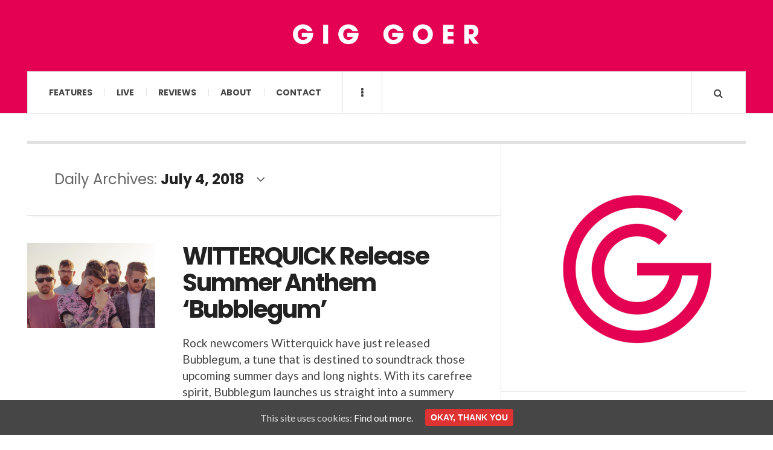

--- FILE ---
content_type: text/html; charset=UTF-8
request_url: https://giggoer.com/2018/07/04/
body_size: 13007
content:

<!DOCTYPE html>
<html lang="en-GB">
<head>
	<meta charset="UTF-8" />
	<meta name="viewport" content="width=device-width, initial-scale=1" />
    <link rel="pingback" href="https://giggoer.com/xmlrpc.php" />
    <title>July 4, 2018 &#8211; GIG GOER</title>
<meta name='robots' content='max-image-preview:large' />
<link rel='dns-prefetch' href='//s0.wp.com' />
<link rel='dns-prefetch' href='//fonts.googleapis.com' />
<link rel='dns-prefetch' href='//s.w.org' />
<link rel="alternate" type="application/rss+xml" title="GIG GOER &raquo; Feed" href="https://giggoer.com/feed/" />
<link rel="alternate" type="application/rss+xml" title="GIG GOER &raquo; Comments Feed" href="https://giggoer.com/comments/feed/" />
<!-- This site uses the Google Analytics by ExactMetrics plugin v6.0.2 - Using Analytics tracking - https://www.exactmetrics.com/ -->
<script type="text/javascript" data-cfasync="false">
	var em_version         = '6.0.2';
	var em_track_user      = true;
	var em_no_track_reason = '';
	
	var disableStr = 'ga-disable-UA-62125002-6';

	/* Function to detect opted out users */
	function __gaTrackerIsOptedOut() {
		return document.cookie.indexOf(disableStr + '=true') > -1;
	}

	/* Disable tracking if the opt-out cookie exists. */
	if ( __gaTrackerIsOptedOut() ) {
		window[disableStr] = true;
	}

	/* Opt-out function */
	function __gaTrackerOptout() {
	  document.cookie = disableStr + '=true; expires=Thu, 31 Dec 2099 23:59:59 UTC; path=/';
	  window[disableStr] = true;
	}

	if ( 'undefined' === typeof gaOptout ) {
		function gaOptout() {
			__gaTrackerOptout();
		}
	}
	
	if ( em_track_user ) {
		(function(i,s,o,g,r,a,m){i['GoogleAnalyticsObject']=r;i[r]=i[r]||function(){
			(i[r].q=i[r].q||[]).push(arguments)},i[r].l=1*new Date();a=s.createElement(o),
			m=s.getElementsByTagName(o)[0];a.async=1;a.src=g;m.parentNode.insertBefore(a,m)
		})(window,document,'script','//www.google-analytics.com/analytics.js','__gaTracker');

window.ga = __gaTracker;		__gaTracker('create', 'UA-62125002-6', 'auto');
		__gaTracker('set', 'forceSSL', true);
		__gaTracker('send','pageview', location.pathname + location.search + location.hash);
		__gaTracker( function() { window.ga = __gaTracker; } );
	} else {
		console.log( "" );
		(function() {
			/* https://developers.google.com/analytics/devguides/collection/analyticsjs/ */
			var noopfn = function() {
				return null;
			};
			var noopnullfn = function() {
				return null;
			};
			var Tracker = function() {
				return null;
			};
			var p = Tracker.prototype;
			p.get = noopfn;
			p.set = noopfn;
			p.send = noopfn;
			var __gaTracker = function() {
				var len = arguments.length;
				if ( len === 0 ) {
					return;
				}
				var f = arguments[len-1];
				if ( typeof f !== 'object' || f === null || typeof f.hitCallback !== 'function' ) {
					console.log( 'Not running function __gaTracker(' + arguments[0] + " ....) because you are not being tracked. " + em_no_track_reason );
					return;
				}
				try {
					f.hitCallback();
				} catch (ex) {

				}
			};
			__gaTracker.create = function() {
				return new Tracker();
			};
			__gaTracker.getByName = noopnullfn;
			__gaTracker.getAll = function() {
				return [];
			};
			__gaTracker.remove = noopfn;
			window['__gaTracker'] = __gaTracker;
			window.ga = __gaTracker;		})();
		}
</script>
<!-- / Google Analytics by ExactMetrics -->
		<script type="text/javascript">
			window._wpemojiSettings = {"baseUrl":"https:\/\/s.w.org\/images\/core\/emoji\/13.1.0\/72x72\/","ext":".png","svgUrl":"https:\/\/s.w.org\/images\/core\/emoji\/13.1.0\/svg\/","svgExt":".svg","source":{"concatemoji":"https:\/\/giggoer.com\/wp-includes\/js\/wp-emoji-release.min.js?ver=5.8.12"}};
			!function(e,a,t){var n,r,o,i=a.createElement("canvas"),p=i.getContext&&i.getContext("2d");function s(e,t){var a=String.fromCharCode;p.clearRect(0,0,i.width,i.height),p.fillText(a.apply(this,e),0,0);e=i.toDataURL();return p.clearRect(0,0,i.width,i.height),p.fillText(a.apply(this,t),0,0),e===i.toDataURL()}function c(e){var t=a.createElement("script");t.src=e,t.defer=t.type="text/javascript",a.getElementsByTagName("head")[0].appendChild(t)}for(o=Array("flag","emoji"),t.supports={everything:!0,everythingExceptFlag:!0},r=0;r<o.length;r++)t.supports[o[r]]=function(e){if(!p||!p.fillText)return!1;switch(p.textBaseline="top",p.font="600 32px Arial",e){case"flag":return s([127987,65039,8205,9895,65039],[127987,65039,8203,9895,65039])?!1:!s([55356,56826,55356,56819],[55356,56826,8203,55356,56819])&&!s([55356,57332,56128,56423,56128,56418,56128,56421,56128,56430,56128,56423,56128,56447],[55356,57332,8203,56128,56423,8203,56128,56418,8203,56128,56421,8203,56128,56430,8203,56128,56423,8203,56128,56447]);case"emoji":return!s([10084,65039,8205,55357,56613],[10084,65039,8203,55357,56613])}return!1}(o[r]),t.supports.everything=t.supports.everything&&t.supports[o[r]],"flag"!==o[r]&&(t.supports.everythingExceptFlag=t.supports.everythingExceptFlag&&t.supports[o[r]]);t.supports.everythingExceptFlag=t.supports.everythingExceptFlag&&!t.supports.flag,t.DOMReady=!1,t.readyCallback=function(){t.DOMReady=!0},t.supports.everything||(n=function(){t.readyCallback()},a.addEventListener?(a.addEventListener("DOMContentLoaded",n,!1),e.addEventListener("load",n,!1)):(e.attachEvent("onload",n),a.attachEvent("onreadystatechange",function(){"complete"===a.readyState&&t.readyCallback()})),(n=t.source||{}).concatemoji?c(n.concatemoji):n.wpemoji&&n.twemoji&&(c(n.twemoji),c(n.wpemoji)))}(window,document,window._wpemojiSettings);
		</script>
		<style type="text/css">
img.wp-smiley,
img.emoji {
	display: inline !important;
	border: none !important;
	box-shadow: none !important;
	height: 1em !important;
	width: 1em !important;
	margin: 0 .07em !important;
	vertical-align: -0.1em !important;
	background: none !important;
	padding: 0 !important;
}
</style>
	<link rel='stylesheet' id='wp-block-library-css'  href='https://giggoer.com/wp-includes/css/dist/block-library/style.min.css?ver=5.8.12' type='text/css' media='all' />
<link rel='stylesheet' id='cookie-consent-style-css'  href='https://giggoer.com/wp-content/plugins/uk-cookie-consent/assets/css/style.css?ver=5.8.12' type='text/css' media='all' />
<link rel='stylesheet' id='ac_style-css'  href='https://giggoer.com/wp-content/themes/justwrite/style.css?ver=2.0.3.6' type='text/css' media='all' />
<link rel='stylesheet' id='ac_icons-css'  href='https://giggoer.com/wp-content/themes/justwrite/assets/icons/css/font-awesome.min.css?ver=4.7.0' type='text/css' media='all' />
<link rel='stylesheet' id='ac_webfonts_style5-css'  href='//fonts.googleapis.com/css?family=Poppins%3A400%2C500%2C700%7CLato%3A400%2C700%2C900%2C400italic%2C700italic' type='text/css' media='all' />
<link rel='stylesheet' id='ac_webfonts_selected-style5-css'  href='https://giggoer.com/wp-content/themes/justwrite/assets/css/font-style5.css' type='text/css' media='all' />
<link rel='stylesheet' id='jetpack_css-css'  href='https://giggoer.com/wp-content/plugins/jetpack/css/jetpack.css?ver=7.1.5' type='text/css' media='all' />
<script type='text/javascript' id='exactmetrics-frontend-script-js-extra'>
/* <![CDATA[ */
var exactmetrics_frontend = {"js_events_tracking":"true","download_extensions":"zip,mp3,mpeg,pdf,docx,pptx,xlsx,rar","inbound_paths":"[{\"path\":\"\\\/go\\\/\",\"label\":\"affiliate\"},{\"path\":\"\\\/recommend\\\/\",\"label\":\"affiliate\"},{\"path\":\"\\\/out\\\/\",\"label\":\"Affiliate\"}]","home_url":"https:\/\/giggoer.com","hash_tracking":"true"};
/* ]]> */
</script>
<script type='text/javascript' src='https://giggoer.com/wp-content/plugins/google-analytics-dashboard-for-wp/assets/js/frontend.min.js?ver=6.0.2' id='exactmetrics-frontend-script-js'></script>
<script type='text/javascript' src='https://giggoer.com/wp-includes/js/jquery/jquery.min.js?ver=3.6.0' id='jquery-core-js'></script>
<script type='text/javascript' src='https://giggoer.com/wp-includes/js/jquery/jquery-migrate.min.js?ver=3.3.2' id='jquery-migrate-js'></script>
<script type='text/javascript' src='https://giggoer.com/wp-content/themes/justwrite/assets/js/html5.js?ver=3.7.0' id='ac_js_html5-js'></script>
<script type='text/javascript' src='https://giggoer.com/wp-content/themes/justwrite/assets/js/owl.carousel.min.js?ver=2.0.0' id='ac-owl-carousel-js-js'></script>
<link rel="https://api.w.org/" href="https://giggoer.com/wp-json/" /><link rel="EditURI" type="application/rsd+xml" title="RSD" href="https://giggoer.com/xmlrpc.php?rsd" />
<link rel="wlwmanifest" type="application/wlwmanifest+xml" href="https://giggoer.com/wp-includes/wlwmanifest.xml" /> 
<style id="ctcc-css" type="text/css" media="screen">
				#catapult-cookie-bar {
					box-sizing: border-box;
					max-height: 0;
					opacity: 0;
					z-index: 99999;
					overflow: hidden;
					color: #ddd;
					position: fixed;
					left: 0;
					bottom: 0;
					width: 100%;
					background-color: #464646;
				}
				#catapult-cookie-bar a {
					color: #fff;
				}
				#catapult-cookie-bar .x_close span {
					background-color: ;
				}
				button#catapultCookie {
					background:;
					color: ;
					border: 0; padding: 6px 9px; border-radius: 3px;
				}
				#catapult-cookie-bar h3 {
					color: #ddd;
				}
				.has-cookie-bar #catapult-cookie-bar {
					opacity: 1;
					max-height: 999px;
					min-height: 30px;
				}</style>      <!-- Customizer - Saved Styles-->
      <style type="text/css">
		.header-wrap{background-color:#e40153;}				
			</style><!-- END Customizer - Saved Styles -->
	<link rel="icon" href="https://giggoer.com/wp-content/uploads/2015/06/cropped-11638555_685707801575443_750540777_o-32x32.jpg" sizes="32x32" />
<link rel="icon" href="https://giggoer.com/wp-content/uploads/2015/06/cropped-11638555_685707801575443_750540777_o-192x192.jpg" sizes="192x192" />
<link rel="apple-touch-icon" href="https://giggoer.com/wp-content/uploads/2015/06/cropped-11638555_685707801575443_750540777_o-180x180.jpg" />
<meta name="msapplication-TileImage" content="https://giggoer.com/wp-content/uploads/2015/06/cropped-11638555_685707801575443_750540777_o-270x270.jpg" />
</head>

<body class="archive date">

<header id="main-header" class="header-wrap">

<div class="wrap">

	<div class="top logo-image logo-centered clearfix">
    
    	<div class="logo logo-image logo-centered">
        	<a href="https://giggoer.com" title="GIG GOER" class="logo-contents logo-image logo-centered"><img src="https://giggoer.com/wp-content/uploads/2020/05/giggoer_logo.jpg" alt="GIG GOER" /></a>
                    </div><!-- END .logo -->
        
                
    </div><!-- END .top -->
    
    
    <nav class="menu-wrap" role="navigation">
		<ul class="menu-main mobile-menu superfish"><li id="menu-item-4297" class="menu-item menu-item-type-taxonomy menu-item-object-category menu-item-4297"><a href="https://giggoer.com/category/features/">Features</a></li>
<li id="menu-item-4614" class="menu-item menu-item-type-taxonomy menu-item-object-category menu-item-4614"><a href="https://giggoer.com/category/live-reviews/">Live</a></li>
<li id="menu-item-4618" class="menu-item menu-item-type-taxonomy menu-item-object-category menu-item-has-children menu-item-4618"><a href="https://giggoer.com/category/reviews/">Reviews</a>
<ul class="sub-menu">
	<li id="menu-item-4620" class="menu-item menu-item-type-taxonomy menu-item-object-category menu-item-4620"><a href="https://giggoer.com/category/reviews/album-reviews/">Album Reviews</a></li>
	<li id="menu-item-4619" class="menu-item menu-item-type-taxonomy menu-item-object-category menu-item-4619"><a href="https://giggoer.com/category/reviews/song-reviews/">Song Reviews</a></li>
</ul>
</li>
<li id="menu-item-4326" class="menu-item menu-item-type-post_type menu-item-object-page menu-item-4326"><a href="https://giggoer.com/about/">About</a></li>
<li id="menu-item-4784" class="menu-item menu-item-type-post_type menu-item-object-page menu-item-4784"><a href="https://giggoer.com/contact/">Contact</a></li>
</ul>        
        <a href="#" class="mobile-menu-button"><i class="fa fa-navicon"></i> </a>
                        <a href="#" class="browse-more" id="browse-more"><i class="fa fa-ellipsis-v"></i> </a>
                        <a href="#" class="search-button"><i class="fa fa-search"></i> </a>
        <ul class="header-social-icons clearfix"><li><a href="https://twitter.com/_GigGoer_" class="social-btn left twitter"><i class="fa fa-twitter"></i> </a></li><li><a href="https://www.facebook.com/GigGoerBlog/" class="social-btn left facebook"><i class="fa fa-facebook"></i> </a></li><li><a href="https://giggoer.com/feed/" class="social-btn right rss"><i class="fa fa-rss"></i> </a></li></ul><!-- END .header-social-icons -->        
        
        
        <div class="search-wrap nobs">
        	<form role="search" id="header-search" method="get" class="search-form" action="https://giggoer.com/">
            	<input type="submit" class="search-submit" value="Search" />
            	<div class="field-wrap">
					<input type="search" class="search-field" placeholder="type your keywords ..." value="" name="s" title="Search for:" />
				</div>
			</form>
        </div><!-- END .search-wrap -->
        
    </nav><!-- END .menu-wrap -->
    
        
</div><!-- END .wrap -->
</header><!-- END .header-wrap -->


<div class="wrap" id="content-wrap">


<section class="container main-section clearfix">
	
    
<section class="mini-sidebar">
		<header class="browse-by-wrap clearfix">
    	<h2 class="browse-by-title">Browse By</h2>
        <a href="#" class="close-browse-by"><i class="fa fa-times"></i></a>
    </header><!-- END .browse-by -->
    
        
             
	<aside class="side-box">
		<h3 class="sidebar-heading">Archives</h3>
		<nav class="sb-content clearfix">
			<ul class="normal-list">
					<li><a href='https://giggoer.com/2023/03/'>March 2023</a></li>
	<li><a href='https://giggoer.com/2023/02/'>February 2023</a></li>
	<li><a href='https://giggoer.com/2022/12/'>December 2022</a></li>
	<li><a href='https://giggoer.com/2022/11/'>November 2022</a></li>
	<li><a href='https://giggoer.com/2022/10/'>October 2022</a></li>
	<li><a href='https://giggoer.com/2022/09/'>September 2022</a></li>
	<li><a href='https://giggoer.com/2022/08/'>August 2022</a></li>
	<li><a href='https://giggoer.com/2022/07/'>July 2022</a></li>
	<li><a href='https://giggoer.com/2022/06/'>June 2022</a></li>
	<li><a href='https://giggoer.com/2022/05/'>May 2022</a></li>
	<li><a href='https://giggoer.com/2022/04/'>April 2022</a></li>
	<li><a href='https://giggoer.com/2022/03/'>March 2022</a></li>
			</ul>
		</nav><!-- END .sb-content -->
	</aside><!-- END .sidebox -->
    
    <div class="side-box larger">
    		<h3 class="sidebar-heading">Calendar</h3>
            <div class="sb-content clearfix">
            	<table id="wp-calendar" class="wp-calendar-table">
	<caption>July 2018</caption>
	<thead>
	<tr>
		<th scope="col" title="Monday">M</th>
		<th scope="col" title="Tuesday">T</th>
		<th scope="col" title="Wednesday">W</th>
		<th scope="col" title="Thursday">T</th>
		<th scope="col" title="Friday">F</th>
		<th scope="col" title="Saturday">S</th>
		<th scope="col" title="Sunday">S</th>
	</tr>
	</thead>
	<tbody>
	<tr>
		<td colspan="6" class="pad">&nbsp;</td><td><a href="https://giggoer.com/2018/07/01/" aria-label="Posts published on 1 July 2018">1</a></td>
	</tr>
	<tr>
		<td><a href="https://giggoer.com/2018/07/02/" aria-label="Posts published on 2 July 2018">2</a></td><td><a href="https://giggoer.com/2018/07/03/" aria-label="Posts published on 3 July 2018">3</a></td><td><a href="https://giggoer.com/2018/07/04/" aria-label="Posts published on 4 July 2018">4</a></td><td><a href="https://giggoer.com/2018/07/05/" aria-label="Posts published on 5 July 2018">5</a></td><td><a href="https://giggoer.com/2018/07/06/" aria-label="Posts published on 6 July 2018">6</a></td><td>7</td><td><a href="https://giggoer.com/2018/07/08/" aria-label="Posts published on 8 July 2018">8</a></td>
	</tr>
	<tr>
		<td>9</td><td><a href="https://giggoer.com/2018/07/10/" aria-label="Posts published on 10 July 2018">10</a></td><td><a href="https://giggoer.com/2018/07/11/" aria-label="Posts published on 11 July 2018">11</a></td><td><a href="https://giggoer.com/2018/07/12/" aria-label="Posts published on 12 July 2018">12</a></td><td><a href="https://giggoer.com/2018/07/13/" aria-label="Posts published on 13 July 2018">13</a></td><td>14</td><td>15</td>
	</tr>
	<tr>
		<td>16</td><td><a href="https://giggoer.com/2018/07/17/" aria-label="Posts published on 17 July 2018">17</a></td><td><a href="https://giggoer.com/2018/07/18/" aria-label="Posts published on 18 July 2018">18</a></td><td><a href="https://giggoer.com/2018/07/19/" aria-label="Posts published on 19 July 2018">19</a></td><td><a href="https://giggoer.com/2018/07/20/" aria-label="Posts published on 20 July 2018">20</a></td><td>21</td><td>22</td>
	</tr>
	<tr>
		<td><a href="https://giggoer.com/2018/07/23/" aria-label="Posts published on 23 July 2018">23</a></td><td><a href="https://giggoer.com/2018/07/24/" aria-label="Posts published on 24 July 2018">24</a></td><td><a href="https://giggoer.com/2018/07/25/" aria-label="Posts published on 25 July 2018">25</a></td><td><a href="https://giggoer.com/2018/07/26/" aria-label="Posts published on 26 July 2018">26</a></td><td><a href="https://giggoer.com/2018/07/27/" aria-label="Posts published on 27 July 2018">27</a></td><td>28</td><td>29</td>
	</tr>
	<tr>
		<td><a href="https://giggoer.com/2018/07/30/" aria-label="Posts published on 30 July 2018">30</a></td><td><a href="https://giggoer.com/2018/07/31/" aria-label="Posts published on 31 July 2018">31</a></td>
		<td class="pad" colspan="5">&nbsp;</td>
	</tr>
	</tbody>
	</table><nav aria-label="Previous and next months" class="wp-calendar-nav">
		<span class="wp-calendar-nav-prev"><a href="https://giggoer.com/2018/06/">&laquo; Jun</a></span>
		<span class="pad">&nbsp;</span>
		<span class="wp-calendar-nav-next"><a href="https://giggoer.com/2018/08/">Aug &raquo;</a></span>
	</nav>		</div><!-- END .sb-content -->
	</div><!-- END .sidebox -->
    
    <div class="wrap-over-1600">
    	<!-- 
        	 If you want to add something in this sidebar please place your code bellow. 
        	 It will show up only when your screen resolution is above 1600 pixels.	
		-->
		
                
    </div><!-- END .wrap-over-1600 -->
    </section><!-- END .mini-sidebar -->

<div class="mini-sidebar-bg"></div>
    
    <div class="wrap-template-1 clearfix">
    
    <section class="content-wrap with-title" role="main">
    	    
    	<header class="main-page-title">
        	<h1 class="page-title">
            Daily Archives: <span>July 4, 2018</span><i class="fa fa-angle-down"></i> 			</h1>
        </header>
    
    	<div class="posts-wrap clearfix">
        
        
<article id="post-20134" class="post-template-1 clearfix post-20134 post type-post status-publish format-standard has-post-thumbnail hentry category-song-reviews tag-watch">
		<figure class="post-thumbnail">
    	<img width="600" height="400" src="https://giggoer.com/wp-content/uploads/2018/07/Witterquick-2018-600x400.jpg" class="attachment-ac-post-thumbnail size-ac-post-thumbnail wp-post-image" alt="" loading="lazy" srcset="https://giggoer.com/wp-content/uploads/2018/07/Witterquick-2018-600x400.jpg 600w, https://giggoer.com/wp-content/uploads/2018/07/Witterquick-2018-210x140.jpg 210w" sizes="(max-width: 600px) 100vw, 600px" />	</figure>
    	<div class="post-content">
    	<h2 class="title"><a href="https://giggoer.com/2018/07/04/witterquick-music-video-bubblegum/" rel="bookmark">WITTERQUICK Release Summer Anthem &#8216;Bubblegum&#8217;</a></h2>		<p>Rock newcomers Witterquick have just released Bubblegum, a tune that is destined to soundtrack those upcoming summer days and long nights. With its carefree spirit, Bubblegum launches us straight into a summery mode. Pushing at the melodic aspect of their epic pop-rock soundscape, Witterquick confront and</p>
        <footer class="details">
        	<span class="post-small-button left p-read-more" id="share-20134-rm">
            	<a href="https://giggoer.com/2018/07/04/witterquick-music-video-bubblegum/" rel="nofollow" title="Read More..."><i class="fa fa-ellipsis-h fa-lg"></i></a>
			</span>
                        <time class="detail left index-post-date" datetime="2018-07-04">Jul 04, 2018</time>
			<span class="detail left index-post-author"><em>by</em> <a href="https://giggoer.com/author/kas89ia/" title="Posts by Kasia Osowiecka" rel="author">Kasia Osowiecka</a></span>
			<span class="detail left index-post-category"><em>in</em> <a href="https://giggoer.com/category/reviews/song-reviews/" title="View all posts in Song Reviews" >Song Reviews</a> </span>		</footer><!-- END .details -->
	</div><!-- END .post-content -->
</article><!-- END #post-20134 .post-template-1 -->

<article id="post-20130" class="post-template-1 clearfix post-20130 post type-post status-publish format-standard has-post-thumbnail hentry category-news category-song-reviews tag-news tag-watch">
		<figure class="post-thumbnail">
    	<img width="600" height="400" src="https://giggoer.com/wp-content/uploads/2018/07/Ice-Nine-Kills-2018-600x400.jpg" class="attachment-ac-post-thumbnail size-ac-post-thumbnail wp-post-image" alt="Ice Nine Kills 2018" loading="lazy" srcset="https://giggoer.com/wp-content/uploads/2018/07/Ice-Nine-Kills-2018-600x400.jpg 600w, https://giggoer.com/wp-content/uploads/2018/07/Ice-Nine-Kills-2018-210x140.jpg 210w" sizes="(max-width: 600px) 100vw, 600px" />	</figure>
    	<div class="post-content">
    	<h2 class="title"><a href="https://giggoer.com/2018/07/04/ice-nine-kills-announce-new-album-the-silver-scream/" rel="bookmark">ICE NINE KILLS Announce New Album &#8216;The Silver Scream&#8217;</a></h2>		<p>It’s quite literally a new chapter for Ice Nine Kills, as they announce their horror movie-inspired album with a music video for The American Nightmare. Ice Nine Kills are no strangers to dramatics, and they only push at this in their first single, The American Nightmare. The single</p>
        <footer class="details">
        	<span class="post-small-button left p-read-more" id="share-20130-rm">
            	<a href="https://giggoer.com/2018/07/04/ice-nine-kills-announce-new-album-the-silver-scream/" rel="nofollow" title="Read More..."><i class="fa fa-ellipsis-h fa-lg"></i></a>
			</span>
                        <time class="detail left index-post-date" datetime="2018-07-04">Jul 04, 2018</time>
			<span class="detail left index-post-author"><em>by</em> <a href="https://giggoer.com/author/athena-kam/" title="Posts by Athena Kam" rel="author">Athena Kam</a></span>
			<span class="detail left index-post-category"><em>in</em> <a href="https://giggoer.com/category/news/" title="View all posts in News" >News</a> </span>		</footer><!-- END .details -->
	</div><!-- END .post-content -->
</article><!-- END #post-20130 .post-template-1 -->

<article id="post-20125" class="post-template-1 clearfix post-20125 post type-post status-publish format-standard has-post-thumbnail hentry category-song-reviews tag-watch">
		<figure class="post-thumbnail">
    	<img width="600" height="400" src="https://giggoer.com/wp-content/uploads/2018/07/Russo-2018-600x400.jpg" class="attachment-ac-post-thumbnail size-ac-post-thumbnail wp-post-image" alt="" loading="lazy" srcset="https://giggoer.com/wp-content/uploads/2018/07/Russo-2018-600x400.jpg 600w, https://giggoer.com/wp-content/uploads/2018/07/Russo-2018-595x397.jpg 595w, https://giggoer.com/wp-content/uploads/2018/07/Russo-2018-768x512.jpg 768w, https://giggoer.com/wp-content/uploads/2018/07/Russo-2018-960x640.jpg 960w, https://giggoer.com/wp-content/uploads/2018/07/Russo-2018-210x140.jpg 210w, https://giggoer.com/wp-content/uploads/2018/07/Russo-2018.jpg 1600w" sizes="(max-width: 600px) 100vw, 600px" />	</figure>
    	<div class="post-content">
    	<h2 class="title"><a href="https://giggoer.com/2018/07/04/russo-music-video-ghost/" rel="bookmark">RUSSO Share Music Video for &#8216;Ghost&#8217;</a></h2>		<p>If you try and pin-point a genre for this next track you will be a better person than I am. Ghost is the track from American four-piece Russo and it is a fusion of all things inciting. A bit of rock vibes with some dreamlike</p>
        <footer class="details">
        	<span class="post-small-button left p-read-more" id="share-20125-rm">
            	<a href="https://giggoer.com/2018/07/04/russo-music-video-ghost/" rel="nofollow" title="Read More..."><i class="fa fa-ellipsis-h fa-lg"></i></a>
			</span>
                        <time class="detail left index-post-date" datetime="2018-07-04">Jul 04, 2018</time>
			<span class="detail left index-post-author"><em>by</em> <a href="https://giggoer.com/author/liz-stephens/" title="Posts by Liz Stephens" rel="author">Liz Stephens</a></span>
			<span class="detail left index-post-category"><em>in</em> <a href="https://giggoer.com/category/reviews/song-reviews/" title="View all posts in Song Reviews" >Song Reviews</a> </span>		</footer><!-- END .details -->
	</div><!-- END .post-content -->
</article><!-- END #post-20125 .post-template-1 -->

<article id="post-20120" class="post-template-1 clearfix post-20120 post type-post status-publish format-standard has-post-thumbnail hentry category-song-reviews tag-listen">
		<figure class="post-thumbnail">
    	<img width="600" height="400" src="https://giggoer.com/wp-content/uploads/2018/04/Honne-2018-600x400.jpg" class="attachment-ac-post-thumbnail size-ac-post-thumbnail wp-post-image" alt="" loading="lazy" srcset="https://giggoer.com/wp-content/uploads/2018/04/Honne-2018-600x400.jpg 600w, https://giggoer.com/wp-content/uploads/2018/04/Honne-2018-210x140.jpg 210w" sizes="(max-width: 600px) 100vw, 600px" />	</figure>
    	<div class="post-content">
    	<h2 class="title"><a href="https://giggoer.com/2018/07/04/honne-song-review-i-got-you-forget-me-not/" rel="bookmark">HONNE Unveil Lead Single &#8216;I Got You ◑​&#8217; (ft. Nana Rogues) + &#8216;Forget Me Not ◐​&#8217;</a></h2>		<p>HONNE have not one but two new tracks for you coming from their forthcoming second album Love Me / Love Me Not, out this August. I Got You ◑​ (ft. Nana Rogues) and Forget Me Not ◐​ are the ones to look out for and both deliver those</p>
        <footer class="details">
        	<span class="post-small-button left p-read-more" id="share-20120-rm">
            	<a href="https://giggoer.com/2018/07/04/honne-song-review-i-got-you-forget-me-not/" rel="nofollow" title="Read More..."><i class="fa fa-ellipsis-h fa-lg"></i></a>
			</span>
                        <time class="detail left index-post-date" datetime="2018-07-04">Jul 04, 2018</time>
			<span class="detail left index-post-author"><em>by</em> <a href="https://giggoer.com/author/liz-stephens/" title="Posts by Liz Stephens" rel="author">Liz Stephens</a></span>
			<span class="detail left index-post-category"><em>in</em> <a href="https://giggoer.com/category/reviews/song-reviews/" title="View all posts in Song Reviews" >Song Reviews</a> </span>		</footer><!-- END .details -->
	</div><!-- END .post-content -->
</article><!-- END #post-20120 .post-template-1 -->

<article id="post-20111" class="post-template-1 clearfix post-20111 post type-post status-publish format-standard has-post-thumbnail hentry category-song-reviews tag-listen">
		<figure class="post-thumbnail">
    	<img width="500" height="333" src="https://giggoer.com/wp-content/uploads/2018/07/Gaffa-Tape-Sandy-2018.jpg" class="attachment-ac-post-thumbnail size-ac-post-thumbnail wp-post-image" alt="" loading="lazy" srcset="https://giggoer.com/wp-content/uploads/2018/07/Gaffa-Tape-Sandy-2018.jpg 500w, https://giggoer.com/wp-content/uploads/2018/07/Gaffa-Tape-Sandy-2018-210x140.jpg 210w" sizes="(max-width: 500px) 100vw, 500px" />	</figure>
    	<div class="post-content">
    	<h2 class="title"><a href="https://giggoer.com/2018/07/04/gaffa-tape-sandy-song-review-meat-head/" rel="bookmark">GAFFA TAPE SANDY Release New Single &#8216;Meat Head&#8217;</a></h2>		<p>Meat Head is the newest hearty and explosive track from Gaffa Tape Sandy. Thriving guitar riffs and boisterous vocals make the perfect recipe for this punk-rock ripper tune. You can’t help but get caught up in the electrifying energy of Meat Head calling on you</p>
        <footer class="details">
        	<span class="post-small-button left p-read-more" id="share-20111-rm">
            	<a href="https://giggoer.com/2018/07/04/gaffa-tape-sandy-song-review-meat-head/" rel="nofollow" title="Read More..."><i class="fa fa-ellipsis-h fa-lg"></i></a>
			</span>
                        <time class="detail left index-post-date" datetime="2018-07-04">Jul 04, 2018</time>
			<span class="detail left index-post-author"><em>by</em> <a href="https://giggoer.com/author/liz-stephens/" title="Posts by Liz Stephens" rel="author">Liz Stephens</a></span>
			<span class="detail left index-post-category"><em>in</em> <a href="https://giggoer.com/category/reviews/song-reviews/" title="View all posts in Song Reviews" >Song Reviews</a> </span>		</footer><!-- END .details -->
	</div><!-- END .post-content -->
</article><!-- END #post-20111 .post-template-1 -->

<article id="post-20107" class="post-template-1 clearfix post-20107 post type-post status-publish format-standard has-post-thumbnail hentry category-song-reviews tag-listen">
		<figure class="post-thumbnail">
    	<img width="600" height="400" src="https://giggoer.com/wp-content/uploads/2018/06/Pale-Waves-2018-600x400.jpg" class="attachment-ac-post-thumbnail size-ac-post-thumbnail wp-post-image" alt="" loading="lazy" srcset="https://giggoer.com/wp-content/uploads/2018/06/Pale-Waves-2018-600x400.jpg 600w, https://giggoer.com/wp-content/uploads/2018/06/Pale-Waves-2018-210x140.jpg 210w" sizes="(max-width: 600px) 100vw, 600px" />	</figure>
    	<div class="post-content">
    	<h2 class="title"><a href="https://giggoer.com/2018/07/04/pale-waves-song-review-noises/" rel="bookmark">PALE WAVES Unveil New Track &#8216;Noises&#8217;</a></h2>		<p>Dreamy goth-pop floats through the speakers for the newest single released by Pale Waves, Noises. Pale Waves have released their latest single Noises in the wake of a string of tour announcements for the UK, Ireland, Europe, and North America. With dreamy synth beats and captivating vocals, there’s a</p>
        <footer class="details">
        	<span class="post-small-button left p-read-more" id="share-20107-rm">
            	<a href="https://giggoer.com/2018/07/04/pale-waves-song-review-noises/" rel="nofollow" title="Read More..."><i class="fa fa-ellipsis-h fa-lg"></i></a>
			</span>
                        <time class="detail left index-post-date" datetime="2018-07-04">Jul 04, 2018</time>
			<span class="detail left index-post-author"><em>by</em> <a href="https://giggoer.com/author/athena-kam/" title="Posts by Athena Kam" rel="author">Athena Kam</a></span>
			<span class="detail left index-post-category"><em>in</em> <a href="https://giggoer.com/category/reviews/song-reviews/" title="View all posts in Song Reviews" >Song Reviews</a> </span>		</footer><!-- END .details -->
	</div><!-- END .post-content -->
</article><!-- END #post-20107 .post-template-1 -->

<article id="post-20104" class="post-template-1 clearfix post-20104 post type-post status-publish format-standard has-post-thumbnail hentry category-song-reviews tag-watch">
		<figure class="post-thumbnail">
    	<img width="450" height="354" src="https://giggoer.com/wp-content/uploads/2018/07/fatherson_2018.png" class="attachment-ac-post-thumbnail size-ac-post-thumbnail wp-post-image" alt="" loading="lazy" />	</figure>
    	<div class="post-content">
    	<h2 class="title"><a href="https://giggoer.com/2018/07/04/fatherson-music-video-making-waves/" rel="bookmark">FATHERSON Stun with New Single &#8216;Making Waves&#8217;</a></h2>		<p>With massive chords and an arena-worthy chorus, Fatherson give listeners an idea of what to expect from their recently announced new album, Sum Of All Your Parts. Fatherson have announced their third album, Sum Of All Your Parts, which will be released on September 14th. To prepare</p>
        <footer class="details">
        	<span class="post-small-button left p-read-more" id="share-20104-rm">
            	<a href="https://giggoer.com/2018/07/04/fatherson-music-video-making-waves/" rel="nofollow" title="Read More..."><i class="fa fa-ellipsis-h fa-lg"></i></a>
			</span>
                        <time class="detail left index-post-date" datetime="2018-07-04">Jul 04, 2018</time>
			<span class="detail left index-post-author"><em>by</em> <a href="https://giggoer.com/author/athena-kam/" title="Posts by Athena Kam" rel="author">Athena Kam</a></span>
			<span class="detail left index-post-category"><em>in</em> <a href="https://giggoer.com/category/reviews/song-reviews/" title="View all posts in Song Reviews" >Song Reviews</a> </span>		</footer><!-- END .details -->
	</div><!-- END .post-content -->
</article><!-- END #post-20104 .post-template-1 -->
        
        </div><!-- END .posts-wrap -->
        
                
    </section><!-- END .content-wrap -->
    
    
<section class="sidebar clearfix">
	<aside id="media_image-2" class="side-box clearfix widget widget_media_image"><div class="sb-content clearfix"><a href="https://giggoer.com/"><img width="500" height="438" src="https://giggoer.com/wp-content/uploads/2018/05/giggoer_logo-.jpg" class="image wp-image-18372 alignnone attachment-full size-full" alt="" loading="lazy" style="max-width: 100%; height: auto;" /></a></div></aside><!-- END .sidebox .widget --><aside id="ac_social_buttons_widget-6" class="side-box clearfix widget ac-social-buttons-widget"><div class="sb-content clearfix"><h3 class="sidebar-heading">Social Profiles</h3>
        <ul class="sidebar-social clearfix">
        	<li class="alignleft"><a href="https://twitter.com/_GigGoer_" class="social-btn twitter">Twitter <i class="fa fa-twitter"></i> </a></li><li class="alignright"><a href="https://www.facebook.com/GigGoerBlog/" class="social-btn facebook">Facebook <i class="fa fa-facebook"></i> </a></li><li class="alignleft"><a href="https://www.youtube.com/channel/UCbLeeHae8mrNFld4bwW9z8w" class="social-btn youtube">YouTube <i class="fa fa-youtube"></i> </a></li><li class="alignright"><a href="https://www.instagram.com/_giggoer_/" class="social-btn instagram">Instagram <i class="fa fa-instagram"></i> </a></li>        </ul>

        </div></aside><!-- END .sidebox .widget --><aside id="text-5" class="side-box clearfix widget widget_text"><div class="sb-content clearfix"><h3 class="sidebar-heading">Tunes We Like This Month</h3>			<div class="textwidget"><p><iframe loading="lazy" style="border-radius:12px" src="https://open.spotify.com/embed/playlist/408JL4g4gTDVOJ9qT1YmcQ?utm_source=generator" width="100%" frameBorder="0" allowfullscreen="" allow="autoplay; clipboard-write; encrypted-media; fullscreen; picture-in-picture"></iframe></p>
</div>
		</div></aside><!-- END .sidebox .widget --><aside id="featured_post_widget-2" class="side-box clearfix widget widget_featured_post_widget"><div class="sb-content clearfix"><h3 class="sidebar-heading">Latest News</h3><ul class="widget-list featured-post-widget featured-post"><li><a href="https://giggoer.com/2022/03/09/static-dress-music-video-such-a-shame/">STATIC DRESS Unveil Angsty Single &#8216;such.a.shame&#8217;</a></li><li><a href="https://giggoer.com/2022/03/06/rae-morris-music-video-no-woman-is-an-island/">RAE MORRIS Returns With Affirming Single &#8216;No Woman Is An Island&#8217;</a></li><li><a href="https://giggoer.com/2022/03/06/arctic-lake-song-review-love-you-like-that/">ARCTIC LAKE Share Sensuous Single &#8216;Love You Like That&#8217;</a></li><li><a href="https://giggoer.com/2022/02/28/exclusive-gloo-announced-for-2000trees-2022/">EXCLUSIVE // GLOO Announced for 2000trees Festival 2022</a></li><li><a href="https://giggoer.com/2022/02/24/modernlove-music-video-follow-you/">MODERNLOVE. Release Euphoric Single &#8216;Follow You&#8217;</a></li><li><a href="https://giggoer.com/2022/02/20/neomi-song-review-if-i-wasnt-made-for-love/">NÉOMÍ Releases Debut Single &#8216;if i wasn’t made for love&#8217;</a></li><li><a href="https://giggoer.com/2022/02/20/laura-elliott-song-review-better-off-alone/">LAURA ELLIOTT Shares Thoughtful Single &#8216;Better Off Alone&#8217;</a></li><li><a href="https://giggoer.com/2022/02/16/radicals-music-video-falling-faster-slowly/">RADICALS Thrill With New Single ‘falling faster slowly’</a></li><li><a href="https://giggoer.com/2022/02/16/morning-silk-song-review-skin/">MORNING SILK Charm With New Track ‘Skin’</a></li><li><a href="https://giggoer.com/2022/02/15/glass-house-point-song-review-wash-me-over/">GLASS HOUSE POINT Tantalise With New Song ‘Wash Me Over’</a></li></ul></div></aside><!-- END .sidebox .widget --><aside id="text-8" class="side-box clearfix widget widget_text"><div class="sb-content clearfix">			<div class="textwidget"><p><iframe loading="lazy" src="https://www.submithub.com/widget.html?color=FFFFFF&amp;background=e40153&amp;size=24px&amp;text=Send us your music&amp;blog=gig-goer" width="100%" height="150px" frameborder="0" scrolling="no"></iframe></p>
</div>
		</div></aside><!-- END .sidebox .widget --><aside id="text-6" class="side-box clearfix widget widget_text"><div class="sb-content clearfix">			<div class="textwidget"><p><script async src="https://pagead2.googlesyndication.com/pagead/js/adsbygoogle.js"></script><br />
<!-- Homepage --><br />
<ins class="adsbygoogle"
     style="display:block"
     data-ad-client="ca-pub-4458175852327992"
     data-ad-slot="4090373076"
     data-ad-format="auto"
     data-full-width-responsive="true"></ins><br />
<script>
     (adsbygoogle = window.adsbygoogle || []).push({});
</script></p>
</div>
		</div></aside><!-- END .sidebox .widget --><!-- END Sidebar Widgets -->
</section><!-- END .sidebar -->    
    </div><!-- END .wrap-template-1 -->
    
</section><!-- END .container -->

		<section id="ac-widget-four-columns-categories-2" class="n-mt n-mb b-bot container sc-small builder clearfix">


<div class="col threecol">
	<header class="section-col-header">
		<h3 class="section-col-title">Features</h3>				<ul class="section-col-nav">
			<li><a href="https://giggoer.com/category/features/" title="More articles in this category"><i class="fa fa-ellipsis-h"></i> </a></li>            		</ul>	</header><!-- END .section-col-header -->
	
		<div class="section-cat-wrap clearfix">
		<ul class="sc-posts alignright">
					<li class="sc-first-post sc-title-hover sc-item">
				<figure class="sc-thumbnail">
					<img width="638" height="368" src="https://giggoer.com/wp-content/uploads/2022/12/Indigo-Sparke-Morgan-Winston-GIG-GOER-1-638x368.jpg" class="attachment-ac-sidebar-featured size-ac-sidebar-featured wp-post-image" alt="Indigo Sparke - Morgan Winston - GIG GOER 2022" loading="lazy" srcset="https://giggoer.com/wp-content/uploads/2022/12/Indigo-Sparke-Morgan-Winston-GIG-GOER-1-638x368.jpg 638w, https://giggoer.com/wp-content/uploads/2022/12/Indigo-Sparke-Morgan-Winston-GIG-GOER-1-900x520.jpg 900w" sizes="(max-width: 638px) 100vw, 638px" />					<figcaption class="st-overlay">
						<span class="s-social"><a href="https://twitter.com/intent/tweet?url=https://giggoer.com/2022/12/13/interview-indigo-sparke/" class="social-btn twitter"><i class="fa fa-twitter"></i></a><a href="https://www.facebook.com/sharer/sharer.php?u=https://giggoer.com/2022/12/13/interview-indigo-sparke/" class="social-btn facebook"><i class="fa fa-facebook"></i></a><a href="https://plus.google.com/share?url=https://giggoer.com/2022/12/13/interview-indigo-sparke/" class="social-btn google-plus"><i class="fa fa-google-plus"></i> </a></span>						<a href="https://giggoer.com/2022/12/13/interview-indigo-sparke/" rel="nofollow" class="st-overlay-link"></a>
					</figcaption>
				</figure>
				<div class="sc-entry">
										<aside class="s-info clearfix">
												<time class="date" datetime="2022-12-13">Dec 13, 2022</time>						<a href="https://giggoer.com/author/mariah-christiano/" class="category">Mariah Christiano</a>					</aside>
										<h4 class="section-title st-medium st-bold"><a href="https://giggoer.com/2022/12/13/interview-indigo-sparke/" rel="bookmark">Interview // INDIGO SPARKE</a></h4>				</div>
			</li>
						<li>
				<div class="sc-entry">
					<h4 class="section-title st-small"><a href="https://giggoer.com/2022/07/21/interview-jordana/" rel="bookmark">Interview // JORDANA</a></h4>				</div>
			</li>
						<li>
				<div class="sc-entry">
					<h4 class="section-title st-small"><a href="https://giggoer.com/2022/05/06/interview-lexi-jayde/" rel="bookmark">Interview // LEXI JAYDE</a></h4>				</div>
			</li>
					</ul>
	</div><!-- END .section-cat-wrap -->
	</div><!-- END .threecol -->


<div class="col threecol">
	<header class="section-col-header">
		<h3 class="section-col-title">Live</h3>				<ul class="section-col-nav">
			<li><a href="https://giggoer.com/category/live-reviews/" title="More articles in this category"><i class="fa fa-ellipsis-h"></i> </a></li>            		</ul>	</header><!-- END .section-col-header -->
	
		<div class="section-cat-wrap clearfix">
		<ul class="sc-posts alignright">
					<li class="sc-first-post sc-title-hover sc-item">
				<figure class="sc-thumbnail">
					<img width="638" height="368" src="https://giggoer.com/wp-content/uploads/2023/03/Teo-Brooklyn-Morgan-Winston-GIG-GOER-3-638x368.jpg" class="attachment-ac-sidebar-featured size-ac-sidebar-featured wp-post-image" alt="Teo - Brooklyn - GIG GOER 2023" loading="lazy" srcset="https://giggoer.com/wp-content/uploads/2023/03/Teo-Brooklyn-Morgan-Winston-GIG-GOER-3-638x368.jpg 638w, https://giggoer.com/wp-content/uploads/2023/03/Teo-Brooklyn-Morgan-Winston-GIG-GOER-3-900x520.jpg 900w" sizes="(max-width: 638px) 100vw, 638px" />					<figcaption class="st-overlay">
						<span class="s-social"><a href="https://twitter.com/intent/tweet?url=https://giggoer.com/2023/03/21/teo-live-music-hall-of-williamsburg-ny/" class="social-btn twitter"><i class="fa fa-twitter"></i></a><a href="https://www.facebook.com/sharer/sharer.php?u=https://giggoer.com/2023/03/21/teo-live-music-hall-of-williamsburg-ny/" class="social-btn facebook"><i class="fa fa-facebook"></i></a><a href="https://plus.google.com/share?url=https://giggoer.com/2023/03/21/teo-live-music-hall-of-williamsburg-ny/" class="social-btn google-plus"><i class="fa fa-google-plus"></i> </a></span>						<a href="https://giggoer.com/2023/03/21/teo-live-music-hall-of-williamsburg-ny/" rel="nofollow" class="st-overlay-link"></a>
					</figcaption>
				</figure>
				<div class="sc-entry">
										<aside class="s-info clearfix">
												<time class="date" datetime="2023-03-21">Mar 21, 2023</time>						<a href="https://giggoer.com/author/morgan-winston/" class="category">Morgan Winston</a>					</aside>
										<h4 class="section-title st-medium st-bold"><a href="https://giggoer.com/2023/03/21/teo-live-music-hall-of-williamsburg-ny/" rel="bookmark">Live: ¿TÉO? // Music Hall of Williamsburg, Brooklyn, NY</a></h4>				</div>
			</li>
						<li>
				<div class="sc-entry">
					<h4 class="section-title st-small"><a href="https://giggoer.com/2023/03/14/the-beths-sidney-gish-brooklyn-steel/" rel="bookmark">Live: THE BETHS with SIDNEY GISH // Brooklyn Steel, NY</a></h4>				</div>
			</li>
						<li>
				<div class="sc-entry">
					<h4 class="section-title st-small"><a href="https://giggoer.com/2023/02/26/adam-melchor-brynn-cartelli-brooklyn-steel/" rel="bookmark">Live: ADAM MELCHOR with BRYNN CARTELLI // Brooklyn Steel, NY</a></h4>				</div>
			</li>
					</ul>
	</div><!-- END .section-cat-wrap -->
	</div><!-- END .threecol -->


<div class="col threecol">
	<header class="section-col-header">
		<h3 class="section-col-title">Album Reviews</h3>				<ul class="section-col-nav">
			<li><a href="https://giggoer.com/category/reviews/album-reviews/" title="More articles in this category"><i class="fa fa-ellipsis-h"></i> </a></li>            		</ul>	</header><!-- END .section-col-header -->
	
		<div class="section-cat-wrap clearfix">
		<ul class="sc-posts alignright">
					<li class="sc-first-post sc-title-hover sc-item">
				<figure class="sc-thumbnail">
					<img width="638" height="368" src="https://giggoer.com/wp-content/uploads/2021/11/BULLET-FOR-MY-VALENTINE-Album-638x368.jpg" class="attachment-ac-sidebar-featured size-ac-sidebar-featured wp-post-image" alt="Bullet For My Valentine Album 2021" loading="lazy" srcset="https://giggoer.com/wp-content/uploads/2021/11/BULLET-FOR-MY-VALENTINE-Album-638x368.jpg 638w, https://giggoer.com/wp-content/uploads/2021/11/BULLET-FOR-MY-VALENTINE-Album-900x520.jpg 900w" sizes="(max-width: 638px) 100vw, 638px" />					<figcaption class="st-overlay">
						<span class="s-social"><a href="https://twitter.com/intent/tweet?url=https://giggoer.com/2021/11/08/bullet-for-my-valentine-album-review-bullet-for-my-valentine/" class="social-btn twitter"><i class="fa fa-twitter"></i></a><a href="https://www.facebook.com/sharer/sharer.php?u=https://giggoer.com/2021/11/08/bullet-for-my-valentine-album-review-bullet-for-my-valentine/" class="social-btn facebook"><i class="fa fa-facebook"></i></a><a href="https://plus.google.com/share?url=https://giggoer.com/2021/11/08/bullet-for-my-valentine-album-review-bullet-for-my-valentine/" class="social-btn google-plus"><i class="fa fa-google-plus"></i> </a></span>						<a href="https://giggoer.com/2021/11/08/bullet-for-my-valentine-album-review-bullet-for-my-valentine/" rel="nofollow" class="st-overlay-link"></a>
					</figcaption>
				</figure>
				<div class="sc-entry">
										<aside class="s-info clearfix">
												<time class="date" datetime="2021-11-08">Nov 08, 2021</time>						<a href="https://giggoer.com/author/adriana-vasile/" class="category">Adriana Vasile</a>					</aside>
										<h4 class="section-title st-medium st-bold"><a href="https://giggoer.com/2021/11/08/bullet-for-my-valentine-album-review-bullet-for-my-valentine/" rel="bookmark">Album Review // BULLET FOR MY VALENTINE &#8216;Bullet For My Valentine&#8217;</a></h4>				</div>
			</li>
						<li>
				<div class="sc-entry">
					<h4 class="section-title st-small"><a href="https://giggoer.com/2021/10/31/boston-manor-ep-review-desperate-times-desperate-pleasures/" rel="bookmark">EP Review // BOSTON MANOR &#8216;DESPERATE TIMES DESPERATE PLEASURES&#8217;</a></h4>				</div>
			</li>
						<li>
				<div class="sc-entry">
					<h4 class="section-title st-small"><a href="https://giggoer.com/2021/08/27/with-confidence-album-review-with-confidence/" rel="bookmark">Album Review // WITH CONFIDENCE ‘With Confidence’</a></h4>				</div>
			</li>
					</ul>
	</div><!-- END .section-cat-wrap -->
	</div><!-- END .threecol -->


<div class="col threecol last">
	<header class="section-col-header">
		<h3 class="section-col-title">Song Reviews</h3>				<ul class="section-col-nav">
			<li><a href="https://giggoer.com/category/reviews/song-reviews/" title="More articles in this category"><i class="fa fa-ellipsis-h"></i> </a></li>            		</ul>	</header><!-- END .section-col-header -->
	
		<div class="section-cat-wrap clearfix">
		<ul class="sc-posts alignright">
					<li class="sc-first-post sc-title-hover sc-item">
				<figure class="sc-thumbnail">
					<img width="638" height="368" src="https://giggoer.com/wp-content/uploads/2022/03/Static-Dress-2022-638x368.jpg" class="attachment-ac-sidebar-featured size-ac-sidebar-featured wp-post-image" alt="Static Dress 2022" loading="lazy" srcset="https://giggoer.com/wp-content/uploads/2022/03/Static-Dress-2022-638x368.jpg 638w, https://giggoer.com/wp-content/uploads/2022/03/Static-Dress-2022-900x520.jpg 900w" sizes="(max-width: 638px) 100vw, 638px" />					<figcaption class="st-overlay">
						<span class="s-social"><a href="https://twitter.com/intent/tweet?url=https://giggoer.com/2022/03/09/static-dress-music-video-such-a-shame/" class="social-btn twitter"><i class="fa fa-twitter"></i></a><a href="https://www.facebook.com/sharer/sharer.php?u=https://giggoer.com/2022/03/09/static-dress-music-video-such-a-shame/" class="social-btn facebook"><i class="fa fa-facebook"></i></a><a href="https://plus.google.com/share?url=https://giggoer.com/2022/03/09/static-dress-music-video-such-a-shame/" class="social-btn google-plus"><i class="fa fa-google-plus"></i> </a></span>						<a href="https://giggoer.com/2022/03/09/static-dress-music-video-such-a-shame/" rel="nofollow" class="st-overlay-link"></a>
					</figcaption>
				</figure>
				<div class="sc-entry">
										<aside class="s-info clearfix">
												<time class="date" datetime="2022-03-09">Mar 09, 2022</time>						<a href="https://giggoer.com/author/liv-rose/" class="category">Liv Rose</a>					</aside>
										<h4 class="section-title st-medium st-bold"><a href="https://giggoer.com/2022/03/09/static-dress-music-video-such-a-shame/" rel="bookmark">STATIC DRESS Unveil Angsty Single &#8216;such.a.shame&#8217;</a></h4>				</div>
			</li>
						<li>
				<div class="sc-entry">
					<h4 class="section-title st-small"><a href="https://giggoer.com/2022/03/06/rae-morris-music-video-no-woman-is-an-island/" rel="bookmark">RAE MORRIS Returns With Affirming Single &#8216;No Woman Is An Island&#8217;</a></h4>				</div>
			</li>
						<li>
				<div class="sc-entry">
					<h4 class="section-title st-small"><a href="https://giggoer.com/2022/03/06/arctic-lake-song-review-love-you-like-that/" rel="bookmark">ARCTIC LAKE Share Sensuous Single &#8216;Love You Like That&#8217;</a></h4>				</div>
			</li>
					</ul>
	</div><!-- END .section-cat-wrap -->
	</div><!-- END .threecol -->

</section><div class="cleardiv"></div><!-- END .container .builder -->        <section class="container footer-widgets builder clearfix">
        	            <div class="col threecol fw-1 clearfix">
				<aside id="nav_menu-22" class="side-box clearfix widget widget_nav_menu"><div class="sb-content clearfix"><h3 class="sidebar-heading">Get In Touch</h3><div class="menu-footer-custom-menu-container"><ul id="menu-footer-custom-menu" class="menu"><li id="menu-item-37557" class="menu-item menu-item-type-post_type menu-item-object-page menu-item-37557"><a href="https://giggoer.com/about/">About</a></li>
<li id="menu-item-37556" class="menu-item menu-item-type-post_type menu-item-object-page menu-item-37556"><a href="https://giggoer.com/contact/">Contact</a></li>
<li id="menu-item-37555" class="menu-item menu-item-type-post_type menu-item-object-page menu-item-37555"><a href="https://giggoer.com/privacy-policy/">Privacy Policy</a></li>
</ul></div></div></aside><!-- END .sidebox .widget -->            </div><!-- footer - area #1 -->
            
            <div class="col threecol fw-2 clearfix">
				 
            </div><!-- footer - area #2 -->
            
            <div class="cleardiv"></div>
            
            <div class="col threecol fw-3 clearfix">
				            </div><!-- footer - area #3 -->
            
            <div class="col threecol fw-4 clearfix last">
				 
            </div><!-- footer - area #4 -->
                    </section><!-- END .container .footer-widgets .builder -->
        
                
		<footer id="main-footer" class="footer-wrap clearfix">
    		<aside class="footer-credits">
        		<a href="https://giggoer.com" title="GIG GOER" rel="nofollow" class="blog-title"></a>
            	<strong class="copyright">Copyright 2021 GIG GOER. All rights reserved.</strong>
                        	</aside><!-- END .footer-credits -->
			<a href="#" class="back-to-top"><i class="fa fa-angle-up"></i> </a>
		</footer><!-- END .footer-wrap -->
    	    </div><!-- END .wrap -->
    
    <script type='text/javascript' src='https://s0.wp.com/wp-content/js/devicepx-jetpack.js?ver=202603' id='devicepx-js'></script>
<script type='text/javascript' id='cookie-consent-js-extra'>
/* <![CDATA[ */
var ctcc_vars = {"expiry":"30","method":"1","version":"1"};
/* ]]> */
</script>
<script type='text/javascript' src='https://giggoer.com/wp-content/plugins/uk-cookie-consent/assets/js/uk-cookie-consent-js.js?ver=2.3.0' id='cookie-consent-js'></script>
<script type='text/javascript' src='https://giggoer.com/wp-content/themes/justwrite/assets/js/jquery.fitvids.js?ver=1.1' id='ac_js_fitvids-js'></script>
<script type='text/javascript' src='https://giggoer.com/wp-content/themes/justwrite/assets/js/menu-dropdown.js?ver=1.4.8' id='ac_js_menudropdown-js'></script>
<script type='text/javascript' src='https://giggoer.com/wp-content/themes/justwrite/assets/js/myscripts.js?ver=1.0.6' id='ac_js_myscripts-js'></script>
<script type='text/javascript' src='https://giggoer.com/wp-includes/js/wp-embed.min.js?ver=5.8.12' id='wp-embed-js'></script>
			
				<script type="text/javascript">
					jQuery(document).ready(function($){
												if(!catapultReadCookie("catAccCookies")){ // If the cookie has not been set then show the bar
							$("html").addClass("has-cookie-bar");
							$("html").addClass("cookie-bar-bottom-bar");
							$("html").addClass("cookie-bar-bar");
													}
																	});
				</script>
			
			<div id="catapult-cookie-bar" class=""><div class="ctcc-inner "><span class="ctcc-left-side">This site uses cookies:  <a class="ctcc-more-info-link" tabindex=0 target="_blank" href="https://giggoer.com/privacy-policy/">Find out more.</a></span><span class="ctcc-right-side"><button id="catapultCookie" tabindex=0 onclick="catapultAcceptCookies();">Okay, thank you</button></span></div><!-- custom wrapper class --></div><!-- #catapult-cookie-bar -->    
</body>
</html>

--- FILE ---
content_type: text/html; charset=utf-8
request_url: https://www.google.com/recaptcha/api2/aframe
body_size: 267
content:
<!DOCTYPE HTML><html><head><meta http-equiv="content-type" content="text/html; charset=UTF-8"></head><body><script nonce="YvuazK7E--n5D9Utz-PC-A">/** Anti-fraud and anti-abuse applications only. See google.com/recaptcha */ try{var clients={'sodar':'https://pagead2.googlesyndication.com/pagead/sodar?'};window.addEventListener("message",function(a){try{if(a.source===window.parent){var b=JSON.parse(a.data);var c=clients[b['id']];if(c){var d=document.createElement('img');d.src=c+b['params']+'&rc='+(localStorage.getItem("rc::a")?sessionStorage.getItem("rc::b"):"");window.document.body.appendChild(d);sessionStorage.setItem("rc::e",parseInt(sessionStorage.getItem("rc::e")||0)+1);localStorage.setItem("rc::h",'1768695035795');}}}catch(b){}});window.parent.postMessage("_grecaptcha_ready", "*");}catch(b){}</script></body></html>